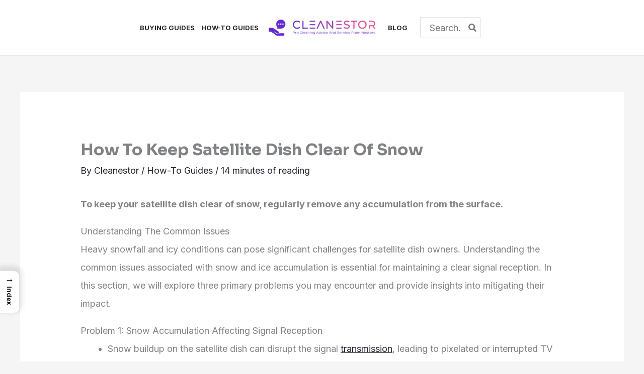

--- FILE ---
content_type: application/javascript
request_url: https://cdn-ilbeanp.nitrocdn.com/wOfeljKSiAcfdtUgLroannKpuHQoQiqa/assets/static/optimized/rev-0116436/cleanestor.com/combinedJs/render-blocking-nitro-min-87db41d9e5d877f87f2a8cc9a006f5f7-nitro.js
body_size: 523
content:
document.currentScript.setAttribute('data-nitro-for-id', 'ez-toc-sticky-js');
function ezTOC_hideBar(e){var t=document.querySelector(".ez-toc-sticky-fixed");null!=t&&(t.classList.remove("show"),t.classList.add("hide"),setTimeout(function(){document.querySelector(".ez-toc-open-icon").style="z-index: 9999999"},200),(e.target.classList.contains("ez-toc-close-icon")||e.target.parentElement.classList.contains("ez-toc-close-icon"))&&e.preventDefault())}function ezTOC_showBar(e){e.preventDefault(),document.querySelector(".ez-toc-open-icon").style="z-index: -1;",setTimeout(function(){var e=document.querySelector(".ez-toc-sticky-fixed");e.classList.remove("hide"),e.classList.add("show")},200)}!function(){let e=document.querySelector("div.ez-toc-sticky-fixed");e&&(document.body.addEventListener("click",function(e){ezTOC_hideBar(e)}),e.addEventListener("click",function(e){e.stopPropagation()}),document.querySelector(".ez-toc-open-icon").addEventListener("click",function(e){e.stopPropagation()}))}(),1===parseInt(eztoc_sticky_local.close_on_link_click)&&jQuery(document).ready(function(){jQuery("#ez-toc-sticky-container a.ez-toc-link").click(function(e){ezTOC_hideBar(e)})});;
document.currentScript.setAttribute('data-nitro-for-id', 'wp-dom-ready-js');
/*! This file is auto-generated */
(()=>{"use strict";var e={d:(t,d)=>{for(var o in d)e.o(d,o)&&!e.o(t,o)&&Object.defineProperty(t,o,{enumerable:!0,get:d[o]})},o:(e,t)=>Object.prototype.hasOwnProperty.call(e,t)},t={};function d(e){"undefined"!=typeof document&&("complete"!==document.readyState&&"interactive"!==document.readyState?document.addEventListener("DOMContentLoaded",e):e())}e.d(t,{default:()=>d}),(window.wp=window.wp||{}).domReady=t.default})();;


--- FILE ---
content_type: application/javascript
request_url: https://cdn-ilbeanp.nitrocdn.com/wOfeljKSiAcfdtUgLroannKpuHQoQiqa/assets/static/optimized/rev-0116436/cleanestor.com/combinedJs/render-blocking-nitro-min-b2e25715b741a61820e87c4c1b710b29-nitro.js
body_size: 130
content:
document.currentScript.setAttribute('data-nitro-for-id', 'pys_sp_public_js-js');
jQuery(document).ready(function(){if(window.pysOptions&&Object.keys(window.pysOptions.track_dynamic_fields).length>0){let e=new Date(new Date().getTime()+30*60*1e3);Object.entries(window.pysOptions.track_dynamic_fields).forEach(n=>{jQuery(document).on("blur",'input[name="'+n[1]+'"]',function(){let t=$(this).val().trim();if(t.length>0){Cookies.set("pys_dyn_field_"+n[1],t,{expires:e})}})})}});;


--- FILE ---
content_type: application/javascript
request_url: https://cdn-ilbeanp.nitrocdn.com/wOfeljKSiAcfdtUgLroannKpuHQoQiqa/assets/static/optimized/rev-0116436/cleanestor.com/combinedJs/render-blocking-nitro-min-11ecf738f5e7d85aed4c44bc25cf9a79-nitro.js
body_size: 355
content:
document.currentScript.setAttribute('data-nitro-for-id', 'wthf-script-js');
(function(t){"use strict";t("#wthf-yes-no span").click(function(){var a=parseInt(t(this).attr("data-value"));var i=t("#was-this-helpful").attr("data-post-id");if(n("helpful_id_"+i)){return false}t.post(ajaxurl,{action:"wthf_ajax",id:i,val:a,nonce:nonce_wthf}).done(function(t){e("helpful_id_"+i,"1")});setTimeout(function(){t("#was-this-helpful").addClass("wthf-disabled")},20)});function e(t,e){var n="";var a=new Date;a.setTime(a.getTime()+365*24*60*60*1e3);n="; expires="+a.toUTCString();document.cookie=t+"="+(e||"")+n+"; path=/"}function n(t){var e=t+"=";var n=document.cookie.split(";");for(var a=0;a<n.length;a++){var i=n[a];while(i.charAt(0)==" ")i=i.substring(1,i.length);if(i.indexOf(e)==0)return i.substring(e.length,i.length)}return null}})(jQuery);;
